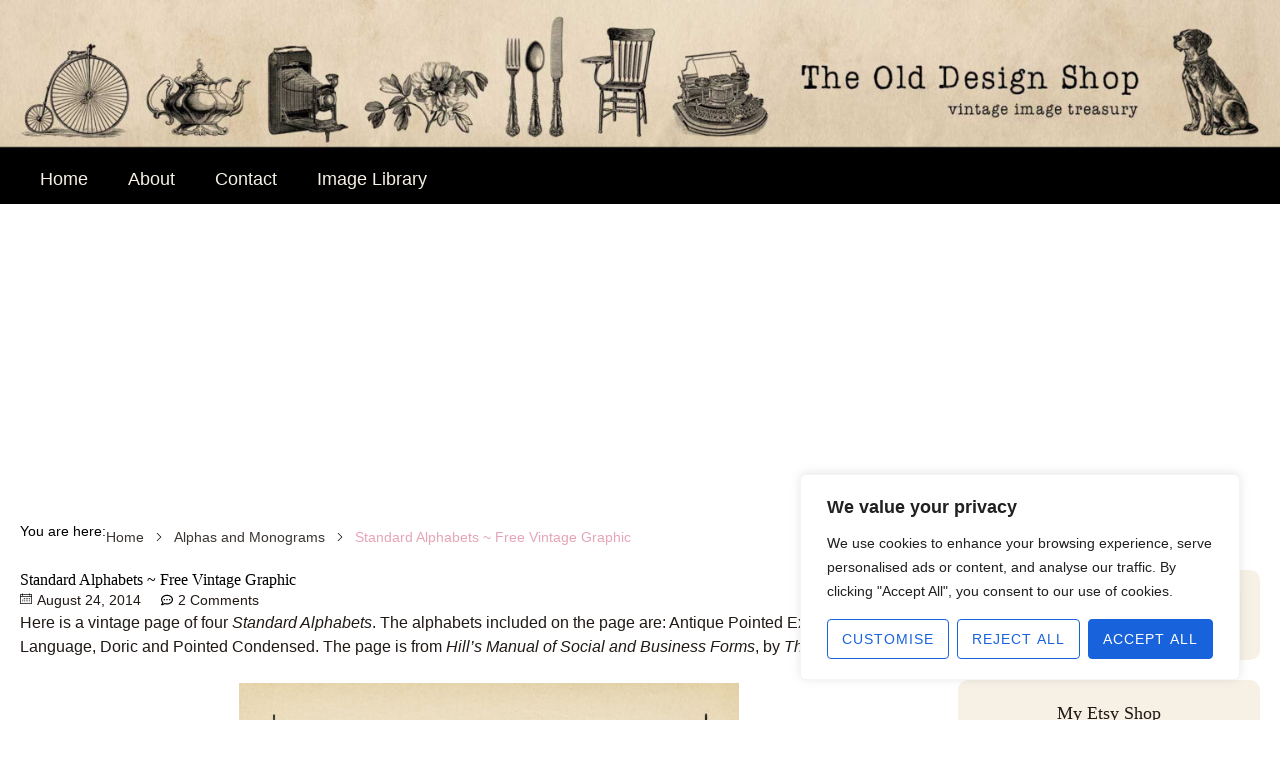

--- FILE ---
content_type: text/html; charset=utf-8
request_url: https://www.google.com/recaptcha/api2/aframe
body_size: 267
content:
<!DOCTYPE HTML><html><head><meta http-equiv="content-type" content="text/html; charset=UTF-8"></head><body><script nonce="hq20w1QaZY1fb3M1IQ4AKQ">/** Anti-fraud and anti-abuse applications only. See google.com/recaptcha */ try{var clients={'sodar':'https://pagead2.googlesyndication.com/pagead/sodar?'};window.addEventListener("message",function(a){try{if(a.source===window.parent){var b=JSON.parse(a.data);var c=clients[b['id']];if(c){var d=document.createElement('img');d.src=c+b['params']+'&rc='+(localStorage.getItem("rc::a")?sessionStorage.getItem("rc::b"):"");window.document.body.appendChild(d);sessionStorage.setItem("rc::e",parseInt(sessionStorage.getItem("rc::e")||0)+1);localStorage.setItem("rc::h",'1770127454595');}}}catch(b){}});window.parent.postMessage("_grecaptcha_ready", "*");}catch(b){}</script></body></html>